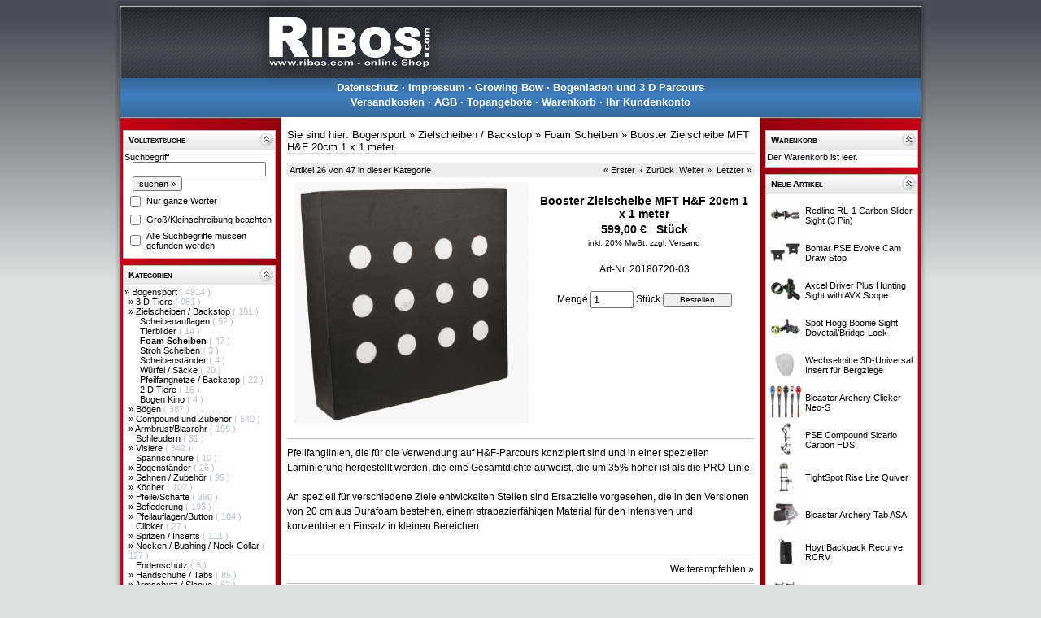

--- FILE ---
content_type: text/html; charset=UTF-8
request_url: https://www.ribos.com/aid-9065-Booster-Zielscheibe-MFT-H-F-20cm-1-x-1-meter.html
body_size: 6951
content:
<?xml version="1.0" encoding="utf-8"?>
<!DOCTYPE html PUBLIC "-//W3C//DTD XHTML 1.0 Strict//EN" "http://www.w3.org/TR/xhtml1/DTD/xhtml1-strict.dtd">
<html xmlns="http://www.w3.org/1999/xhtml" xml:lang="en" lang="en">
<head>
<title>Booster Zielscheibe MFT H&amp;F 20cm 1 x 1 meter</title>
<!--[if IE]><meta http-equiv="X-UA-Compatible" content="IE=8" />
<![endif]-->
<meta http-equiv="Content-Type" content="text/html; charset=UTF-8" />
<meta http-equiv="Content-Style-Type" content="text/css" />
<!--[if IE]><meta http-equiv="imagetoolbar" content="no" />
<![endif]--><meta name="Generator" content="xaranshop V5.0.21.0 (12.02.2020 - 08:46:31)" />

<base href="https://www.ribos.com/" />

<meta name="description" content="Onlineshop rund um den Bogensport" />
<meta name="keywords"    content="Bogensport" />
<meta name="author"              content="" />
<meta name="abstract"            content="" />
<meta name="copyright"           content="(c) http://  " />
<meta name="revisit-after"       content="10 days" />
<meta name="robots"              content="index, follow" />
<meta name="Content-Language"    content="German, Deutsch" />
<meta name="expires"             content="0" />

<link rel="stylesheet" href="css.php?layout=0" type="text/css" media="screen" />
<script type="text/javascript" src="javascript_jquery.min.php"></script>
<script type="text/javascript" src="javascript_jquery.colorbox.min.php"></script>
<script type="text/javascript" src="javascript_jquery.tabs.php"></script>
<script type="text/javascript" src="javascript_jquery.megadropdown.php"></script>
<script type="text/javascript" src="javascript_jquery.autocomplete.min.php"></script>
<script type="text/javascript" src="javascript_jquery.hoverintent.min.php"></script>
<script type="text/javascript" src="javascript_jquery.panelslider.php"></script>
<script type="text/javascript" src="javascript_colorbox.php"></script>
<script type="text/javascript" src="javascript_sektionen.php"></script>
<script type="text/javascript" src="javascript_webseiten.php"></script>
                        
        
        

        

        

</head>
<body class="hintergrund">
<div id="gesamt">

<div id="oben">        
</div>

<div id="hauptnavigation" class="hauptnavigation"><span style="font-weight:bold;; position:relative;"><a href="datenschutz.php">Datenschutz</a></span>
 &middot; <span style="font-weight:bold;; position:relative;"><a href="impressum.php">Impressum</a></span>
 &middot; <span style="font-weight:bold;; position:relative;"><a href="kundeninformationen.php?info=6">Growing Bow</a></span>
 &middot; <span style="font-weight:bold;; position:relative;"><a href="kundeninformationen.php?info=7">Bogenladen und 3 D Parcours</a></span>
<br /><span style="font-weight:bold;; position:relative;"><a href="versandkosten.php">Versandkosten</a></span>
 &middot; <span style="font-weight:bold;; position:relative;"><a href="agb.php">AGB</a></span>
 &middot; <span style="font-weight:bold;; position:relative;"><a href="topangebote.php">Topangebote</a></span>
 &middot; <span style="font-weight:bold;; position:relative;"><a href="warenkorb.php">Warenkorb</a></span>
 &middot; <span style="font-weight:bold;; position:relative;"><a href="benutzer.php">Ihr Kundenkonto</a></span>
</div><table cellpadding="0" cellspacing="0" border="0" style="padding:0; margin:0; width:100%; table-layout:fixed;">
<colgroup>
<col id="spalte1" style="width:210px;" />
<col id="spalte2" />
<col id="spalte3" style="width:210px;" />
</colgroup>
<tr>


<td id="links"><div class="sektion_oben" id="sektionen_oben_1" style=";"><span class="navigation" style="font-weight:bold;
padding-left:5px;
color:#000000;
font-variant:small-caps;">Volltextsuche</span>  <div style="float:right;">
                           <a href="#"                                        
                              onclick     = "sektionen_einausblenden(1); return false;"
                              onmouseover = "sektionen_mausover(1);"
                              onmouseout  = "sektionen_mausout(1);">
                              <img id="sektionen_klick_1" src="grafiken/sektion_einausblenden_02_03.png" alt="" />
                           </a>
                         </div>
  </div>
<div class="sektion_mitte" id="sektionen_mitte_1" style="; display:block; margin-top:0px;    border-top:0px; margin-bottom:0px; border-bottom:0px; border-top-style:none;    border-top-width:0px; border-bottom-style:none; border-bottom-width:0px;"><form action="volltextsuche.php" method="post" style="padding:0; margin:0; border:0;">
<div class="navigation">Suchbegriff</div>
<div class="navigation"><input class="navigation" type="text" name="sb" id="ajaxautocomplete_bef4a8c577c8b6de8d5c794efe92f770e2c93197" value="" style="margin-left:10px; width:85%;" /></div>
<div class="navigation"><input class="navigation" type="submit" name="weiter" value="suchen &#xBB;" style="margin-left:10px;" /></div>
<table  style="margin:0; padding:0; width:100%;">
<tr><td class="navigation"><input type="checkbox" name="so1" value="ja" /></td>
    <td class="navigation">Nur ganze Wörter</td></tr>
<tr><td class="navigation"><input type="checkbox" name="so2" value="ja" /></td>
    <td class="navigation">Groß/Kleinschreibung beachten</td></tr>
<tr><td class="navigation"><input type="checkbox" name="so3" value="ja" /></td>
    <td class="navigation">Alle Suchbegriffe müssen gefunden werden</td></tr>
</table>
</form>
<script type="text/javascript">
/* <![CDATA[ */
$(document).ready(function(){
 
 $("#ajaxautocomplete_bef4a8c577c8b6de8d5c794efe92f770e2c93197").autocomplete({
    serviceUrl: 'ajax_autocomplete.php',
    minChars:2,
    width: 300,
    delimiter: /(,|;)\s*/,
    deferRequestBy: 0,
    params: { wo: 'awigfr' },
    noCache: false
  });
});
/* ]]> */
</script></div>
<div class="sektion_unten" id="sektionen_unten_1" style=";"> </div>
<div class="sektion_oben" id="sektionen_oben_2" style=";"><span class="navigation" style="font-weight:bold;
padding-left:5px;
color:#000000;
font-variant:small-caps;">Kategorien</span>  <div style="float:right;">
                           <a href="#"                                        
                              onclick     = "sektionen_einausblenden(2); return false;"
                              onmouseover = "sektionen_mausover(2);"
                              onmouseout  = "sektionen_mausout(2);">
                              <img id="sektionen_klick_2" src="grafiken/sektion_einausblenden_02_03.png" alt="" />
                           </a>
                         </div>
  </div>
<div class="sektion_mitte" id="sektionen_mitte_2" style="; display:block; margin-top:0px;    border-top:0px; margin-bottom:0px; border-bottom:0px; border-top-style:none;    border-top-width:0px; border-bottom-style:none; border-bottom-width:0px;"><div class="navigation"><div class="kategorien_hauptkategorie" style="padding-left:0px; ">
<span style="visibility:visible;"> &#187; </span>
<a href="kids-47-Bogensport.html">
Bogensport
</a>
<span style="color:#bbc1c9;"> (
4914
)</span>
</div>
<div class="kategorien_unterkategorie" style="padding-left:5px; ">
<span style="visibility:visible;"> &#187; </span>
<a href="kids-47_48-3-D-Tiere.html">
3 D Tiere
</a>
<span style="color:#bbc1c9;"> (
981
)</span>
</div>
<div class="kategorien_unterkategorie" style="padding-left:5px; ">
<span style="visibility:visible;"> &#187; </span>
<a href="kids-47_86-Zielscheiben-Backstop.html">
Zielscheiben / Backstop
</a>
<span style="color:#bbc1c9;"> (
181
)</span>
</div>
<div class="kategorien_unterkategorie" style="padding-left:10px; ">
<span style="visibility:hidden;"> &#187; </span>
<a href="kids-47_86_87-Scheibenauflagen.html">
Scheibenauflagen
</a>
<span style="color:#bbc1c9;"> (
52
)</span>
</div>
<div class="kategorien_unterkategorie" style="padding-left:10px; ">
<span style="visibility:hidden;"> &#187; </span>
<a href="kids-47_86_88-Tierbilder.html">
Tierbilder
</a>
<span style="color:#bbc1c9;"> (
14
)</span>
</div>
<div class="kategorien_unterkategorie" style="padding-left:10px; ">
<span style="visibility:hidden;"> &#187; </span>
<a href="kids-47_86_90-Foam-Scheiben.html">
<span style="font-weight:bold;">Foam Scheiben</span>
</a>
<span style="color:#bbc1c9;"> (
47
)</span>
</div>
<div class="kategorien_unterkategorie" style="padding-left:10px; ">
<span style="visibility:hidden;"> &#187; </span>
<a href="kids-47_86_89-Stroh-Scheiben.html">
Stroh Scheiben
</a>
<span style="color:#bbc1c9;"> (
3
)</span>
</div>
<div class="kategorien_unterkategorie" style="padding-left:10px; ">
<span style="visibility:hidden;"> &#187; </span>
<a href="kids-47_86_235-Scheibenstaender.html">
Scheibenständer
</a>
<span style="color:#bbc1c9;"> (
4
)</span>
</div>
<div class="kategorien_unterkategorie" style="padding-left:10px; ">
<span style="visibility:hidden;"> &#187; </span>
<a href="kids-47_86_370-Wuerfel-Saecke.html">
Würfel / Säcke
</a>
<span style="color:#bbc1c9;"> (
20
)</span>
</div>
<div class="kategorien_unterkategorie" style="padding-left:10px; ">
<span style="visibility:hidden;"> &#187; </span>
<a href="kids-47_86_378-Pfeilfangnetze-Backstop.html">
Pfeilfangnetze / Backstop
</a>
<span style="color:#bbc1c9;"> (
22
)</span>
</div>
<div class="kategorien_unterkategorie" style="padding-left:10px; ">
<span style="visibility:hidden;"> &#187; </span>
<a href="kids-47_86_899-2-D-Tiere.html">
2 D Tiere
</a>
<span style="color:#bbc1c9;"> (
15
)</span>
</div>
<div class="kategorien_unterkategorie" style="padding-left:10px; ">
<span style="visibility:hidden;"> &#187; </span>
<a href="kids-47_86_903-Bogen-Kino.html">
Bogen Kino
</a>
<span style="color:#bbc1c9;"> (
4
)</span>
</div>
<div class="kategorien_unterkategorie" style="padding-left:5px; ">
<span style="visibility:visible;"> &#187; </span>
<a href="kids-47_396-Boegen.html">
Bögen
</a>
<span style="color:#bbc1c9;"> (
387
)</span>
</div>
<div class="kategorien_unterkategorie" style="padding-left:5px; ">
<span style="visibility:visible;"> &#187; </span>
<a href="kids-47_295-Compound-und-Zubehoer.html">
Compound und Zubehör
</a>
<span style="color:#bbc1c9;"> (
540
)</span>
</div>
<div class="kategorien_unterkategorie" style="padding-left:5px; ">
<span style="visibility:visible;"> &#187; </span>
<a href="kids-47_91-Armbrust-Blasrohr.html">
Armbrust/Blasrohr
</a>
<span style="color:#bbc1c9;"> (
199
)</span>
</div>
<div class="kategorien_unterkategorie" style="padding-left:5px; ">
<span style="visibility:hidden;"> &#187; </span>
<a href="kids-47_216-Schleudern.html">
Schleudern
</a>
<span style="color:#bbc1c9;"> (
31
)</span>
</div>
<div class="kategorien_unterkategorie" style="padding-left:5px; ">
<span style="visibility:visible;"> &#187; </span>
<a href="kids-47_511-Visiere.html">
Visiere
</a>
<span style="color:#bbc1c9;"> (
342
)</span>
</div>
<div class="kategorien_unterkategorie" style="padding-left:5px; ">
<span style="visibility:hidden;"> &#187; </span>
<a href="kids-47_57-Spannschnuere.html">
Spannschnüre
</a>
<span style="color:#bbc1c9;"> (
10
)</span>
</div>
<div class="kategorien_unterkategorie" style="padding-left:5px; ">
<span style="visibility:visible;"> &#187; </span>
<a href="kids-47_437-Bogenstaender.html">
Bogenständer
</a>
<span style="color:#bbc1c9;"> (
26
)</span>
</div>
<div class="kategorien_unterkategorie" style="padding-left:5px; ">
<span style="visibility:visible;"> &#187; </span>
<a href="kids-47_58-Sehnen-Zubehoer.html">
Sehnen / Zubehör
</a>
<span style="color:#bbc1c9;"> (
95
)</span>
</div>
<div class="kategorien_unterkategorie" style="padding-left:5px; ">
<span style="visibility:visible;"> &#187; </span>
<a href="kids-47_59-Koecher.html">
Köcher
</a>
<span style="color:#bbc1c9;"> (
102
)</span>
</div>
<div class="kategorien_unterkategorie" style="padding-left:5px; ">
<span style="visibility:visible;"> &#187; </span>
<a href="kids-47_62-Pfeile-Schaefte.html">
Pfeile/Schäfte
</a>
<span style="color:#bbc1c9;"> (
390
)</span>
</div>
<div class="kategorien_unterkategorie" style="padding-left:5px; ">
<span style="visibility:visible;"> &#187; </span>
<a href="kids-47_68-Befiederung.html">
Befiederung
</a>
<span style="color:#bbc1c9;"> (
193
)</span>
</div>
<div class="kategorien_unterkategorie" style="padding-left:5px; ">
<span style="visibility:visible;"> &#187; </span>
<a href="kids-47_73-Pfeilauflagen-Button.html">
Pfeilauflagen/Button
</a>
<span style="color:#bbc1c9;"> (
104
)</span>
</div>
<div class="kategorien_unterkategorie" style="padding-left:5px; ">
<span style="visibility:hidden;"> &#187; </span>
<a href="kids-47_498-Clicker.html">
Clicker
</a>
<span style="color:#bbc1c9;"> (
27
)</span>
</div>
<div class="kategorien_unterkategorie" style="padding-left:5px; ">
<span style="visibility:visible;"> &#187; </span>
<a href="kids-47_74-Spitzen-Inserts.html">
Spitzen / Inserts
</a>
<span style="color:#bbc1c9;"> (
111
)</span>
</div>
<div class="kategorien_unterkategorie" style="padding-left:5px; ">
<span style="visibility:visible;"> &#187; </span>
<a href="kids-47_80-Nocken-Bushing-Nock-Collar.html">
Nocken / Bushing / Nock Collar
</a>
<span style="color:#bbc1c9;"> (
127
)</span>
</div>
<div class="kategorien_unterkategorie" style="padding-left:5px; ">
<span style="visibility:hidden;"> &#187; </span>
<a href="kids-47_79-Endenschutz.html">
Endenschutz
</a>
<span style="color:#bbc1c9;"> (
3
)</span>
</div>
<div class="kategorien_unterkategorie" style="padding-left:5px; ">
<span style="visibility:visible;"> &#187; </span>
<a href="kids-47_81-Handschuhe-Tabs.html">
Handschuhe / Tabs
</a>
<span style="color:#bbc1c9;"> (
85
)</span>
</div>
<div class="kategorien_unterkategorie" style="padding-left:5px; ">
<span style="visibility:visible;"> &#187; </span>
<a href="kids-47_82-Armschutz-Sleeve.html">
Armschutz / Sleeve
</a>
<span style="color:#bbc1c9;"> (
62
)</span>
</div>
<div class="kategorien_unterkategorie" style="padding-left:5px; ">
<span style="visibility:hidden;"> &#187; </span>
<a href="kids-47_562-Brustschutz.html">
Brustschutz
</a>
<span style="color:#bbc1c9;"> (
1
)</span>
</div>
<div class="kategorien_unterkategorie" style="padding-left:5px; ">
<span style="visibility:visible;"> &#187; </span>
<a href="kids-47_228-Bogen-und-Fingerschlingen.html">
Bogen und Fingerschlingen
</a>
<span style="color:#bbc1c9;"> (
18
)</span>
</div>
<div class="kategorien_unterkategorie" style="padding-left:5px; ">
<span style="visibility:visible;"> &#187; </span>
<a href="kids-47_371-Stabilisatoren-Daempfer.html">
Stabilisatoren / Dämpfer
</a>
<span style="color:#bbc1c9;"> (
199
)</span>
</div>
<div class="kategorien_unterkategorie" style="padding-left:5px; ">
<span style="visibility:visible;"> &#187; </span>
<a href="kids-47_83-Bogentaschen-Huellen.html">
Bogentaschen/Hüllen
</a>
<span style="color:#bbc1c9;"> (
77
)</span>
</div>
<div class="kategorien_unterkategorie" style="padding-left:5px; ">
<span style="visibility:visible;"> &#187; </span>
<a href="kids-47_84-Werkzeuge-Kleber-Schrauben.html">
Werkzeuge/Kleber/Schrauben
</a>
<span style="color:#bbc1c9;"> (
287
)</span>
</div>
<div class="kategorien_unterkategorie" style="padding-left:5px; ">
<span style="visibility:visible;"> &#187; </span>
<a href="kids-47_85-Messer-Machete-AXT-ATLATL.html">
Messer / Machete / AXT / ATLATL
</a>
<span style="color:#bbc1c9;"> (
37
)</span>
</div>
<div class="kategorien_unterkategorie" style="padding-left:5px; ">
<span style="visibility:visible;"> &#187; </span>
<a href="kids-47_196-Optik-Entfernungsmesser.html">
Optik - Entfernungsmesser
</a>
<span style="color:#bbc1c9;"> (
20
)</span>
</div>
<div class="kategorien_unterkategorie" style="padding-left:5px; ">
<span style="visibility:visible;"> &#187; </span>
<a href="kids-47_197-Bogenjagd.html">
Bogenjagd
</a>
<span style="color:#bbc1c9;"> (
121
)</span>
</div>
<div class="kategorien_unterkategorie" style="padding-left:5px; ">
<span style="visibility:visible;"> &#187; </span>
<a href="kids-47_226-Bekleidung-Brillen.html">
Bekleidung / Brillen
</a>
<span style="color:#bbc1c9;"> (
73
)</span>
</div>
<div class="kategorien_unterkategorie" style="padding-left:5px; ">
<span style="visibility:visible;"> &#187; </span>
<a href="kids-47_227-Buecher-Filme.html">
Bücher/Filme
</a>
<span style="color:#bbc1c9;"> (
8
)</span>
</div>
<div class="kategorien_unterkategorie" style="padding-left:5px; ">
<span style="visibility:hidden;"> &#187; </span>
<a href="kids-47_764-Training.html">
Training
</a>
<span style="color:#bbc1c9;"> (
21
)</span>
</div>
<div class="kategorien_unterkategorie" style="padding-left:5px; ">
<span style="visibility:visible;"> &#187; </span>
<a href="kids-47_236-Kinderseite.html">
Kinderseite
</a>
<span style="color:#bbc1c9;"> (
24
)</span>
</div>
<div class="kategorien_unterkategorie" style="padding-left:5px; ">
<span style="visibility:hidden;"> &#187; </span>
<a href="kids-47_260-Trinkflaschen-Taschen.html">
Trinkflaschen/Taschen
</a>
<span style="color:#bbc1c9;"> (
5
)</span>
</div>
<div class="kategorien_unterkategorie" style="padding-left:5px; ">
<span style="visibility:hidden;"> &#187; </span>
<a href="kids-47_620-Merchandise.html">
Merchandise
</a>
<span style="color:#bbc1c9;"> (
19
)</span>
</div>
<div class="kategorien_unterkategorie" style="padding-left:5px; ">
<span style="visibility:hidden;"> &#187; </span>
<a href="kids-47_636-LARP.html">
LARP
</a>
<span style="color:#bbc1c9;"> (
8
)</span>
</div>
<div class="kategorien_hauptkategorie" style="padding-left:0px; ">
<span style="visibility:visible;"> &#187; </span>
<a href="kids-92-Miltec-Outdoor.html">
Miltec - Outdoor
</a>
<span style="color:#bbc1c9;"> (
248
)</span>
</div>
<div class="kategorien_hauptkategorie" style="padding-left:0px; ">
<span style="visibility:hidden;"> &#187; </span>
<a href="kids-175-Restposten.html">
Restposten
</a>
<span style="color:#bbc1c9;"> (
14
)</span>
</div>
<div class="kategorien_hauptkategorie" style="padding-left:0px; ">
<span style="visibility:hidden;"> &#187; </span>
<a href="kids-168-Gutschein.html">
Gutschein
</a>
<span style="color:#bbc1c9;"> (
1
)</span>
</div></div></div>
<div class="sektion_unten" id="sektionen_unten_2" style=";"> </div>
</td>

<td id="mitte"><script type="text/javascript">
/* <![CDATA[ */
  function abbildung_wechsel(aid,url,mitzoom)
                   {
                     $('#abbildung'+aid).attr({src: url});                    
                     if(mitzoom == true)
                     {
                       $('#href'+aid).attr({href: url});
                     }  
                   }
  function abbildung_zoom(url,fenstername)
                   {
                     if(!window.focus) { return true; }
                     var href;
                     if (typeof(url) == 'string') { href = url; } else { href = url.href; }
                     window.open(href, fenstername, 'resizable=yes, scrollbars=yes');
                     return false;
                   }
/* ]]> */
</script>
<script type="text/javascript">
/* <![CDATA[ */
$(document).ready(function() {
    aktualisierevariantenpreis();
});

$(document).ready(function() {
  $('[class^=varianten]').click(function() {
    aktualisierevariantenpreis();
  }); 
});

$(document).ready(function() {
  $('[class^=varianten]').change(function() {
    aktualisierevariantenpreis();
  }); 
});

$(document).ready(function() {
  $('[class^=varianten]').keyup(function() {
    aktualisierevariantenpreis();
  }); 
});

// Diese Funktion sucht alle aktiven Varianten und übergibt diese an die
// Ajax Funktion zur Aktualisierung der Artikelpreisdarstellung.
function aktualisierevariantenpreis()
    {
        // Alle Elemente auswählen, die eine Variante sein können (per jQuery)
        var elements = $('[class^=varianten]');
        var length = elements.length;
        var i = 0;
        var gefunden = 0;
        var VariantenIDs = new Array();
        // Alle gefundenen Elemente durchlaufen
        if(length > 0) {
        for (i=0;i<=length-1;i++)
          {
              // Radiobutton gefunden -> Varianten ID ermitteln und im VariantenIDs Array speichern
              if(elements[i].type == 'radio')
                {
                  if(elements[i].checked)
                    {
                      VariantenIDs.push(elements[i].value);
                      gefunden+=1;
                    }
                }
              // Auswahlliste gefunden -> Varianten ID ermitteln und im VariantenIDs Array speichern
              if(elements[i].type == 'select-one')
                {
                      VariantenIDs.push(elements[i].value);
                      gefunden+=1;
                }
          }
        if(gefunden > 0) {
        // Preis aktualisieren per Ajax Request
        $.ajax({
          type:       "POST",
          url:        "ajax_artikelpreisupdate.php",
          data:       ({aktion : "artikel_preisupdate", VariantenIDsArray : VariantenIDs }),
          success: function(html){
            if(html != '') {
            $("#artikelpreis").html(html);
        }
          } });
        }
      }
    }
/* ]]> */

// Diese Funktion sucht alle aktiven Varianten und übergibt diese an die
// - Frage zum Artikel - Funktion.
function holevariantenauswahl()
    {
        // Alle Elemente auswählen, die eine Variante sein können (per jQuery)
        var VariantenText = 'Variante: \n';
        var VariantenRadioText  = '';
        $("input:radio:checked").each(function() { VariantenRadioText += $(this).next().text() + ", "  });
        var VariantenSelectText = $("select option:selected").map(function(i,n){ return n.text; }).get().join(", ");
        var tgefunden = false;
        var tmptext = document.getElementById("kontakt_nachricht").value;
    if(VariantenRadioText.length >0 || VariantenSelectText.length >0) {
        document.getElementById("kontakt_nachricht").value = tmptext + " " + VariantenText + VariantenRadioText + VariantenSelectText;
    }
    else
    {
        document.getElementById("kontakt_nachricht").value = tmptext;
    }
    }
/* ]]> */
</script>
<div class="navigation" style="margin:5px 0px 11px 0px;
font-size:13px;
border-bottom:1px #dddddd solid;">Sie sind hier: <a href="kid-47-Bogensport.html">Bogensport</a> &#xBB; <a href="kid-86-Zielscheiben-Backstop.html">Zielscheiben / Backstop</a> &#xBB; <a href="kid-90-Foam-Scheiben.html">Foam Scheiben</a> &#xBB; <a href="aid-9065-Booster-Zielscheibe-MFT-H-F-20cm-1-x-1-meter.html">Booster Zielscheibe MFT H&F 20cm 1 x 1 meter</a></div>






<div class="navigation" style="font-size:11px;
color:#000000;
background-color:#eeeeee;
padding:3px 3px 3px 3px;; text-align:center;"><span style="float:left;">Artikel 26 von 47 in dieser Kategorie</span><span style="float:right;"><a href="aid-12930-Ethafoam-Target-Strips-400-90-20-5.html">&#xAB; Erster</a>&nbsp;&nbsp;<a href="aid-8985-BOOSTER-MFT-H-F-Wettkampfscheibe-100-x-100-x-22-cm.html">&#8249; Zurück</a>&nbsp;&nbsp;<a href="aid-3939-BOOSTER-TARGET-MFT-INSERT-FOAM.html">Weiter &#xBB;</a>&nbsp;&nbsp;<a href="aid-3194-Leitold-Auswechselbarer-Mittelteil-fuer-FITA-Scheibe.html">Letzter &#xBB;</a></span>&nbsp;</div>

<form action="aktionen.php" method="post" style="padding:0; margin:0; border:0;">
<table  style="margin:0; padding:0; width:100%;"><tr>
<td style="vertical-align:top;">
<div>
<a id="href9065"  href="abbildungen/20180720-03.jpg" rel="bildzoom">
<img id="abbildung9065" style="width:300px; padding:3px 0px 0px 0px;" src="abbildungen/20180720-03.jpg" alt="neuer Artikel erstellt am 01.08.2018-10:32" />
</a>
</div>
</td>
<td style="vertical-align:top;">
<div id="Artikeldetails">
<div>&nbsp;</div>
<div class="gross" style="text-align:center;">Booster Zielscheibe MFT H&F 20cm 1 x 1 meter</div>
<div class="normal" style="text-align:center;"></div>
<div class="gross" id="artikelpreis" style="text-align:center; overflow:hidden; margin:3px;">599,00 € &nbsp; Stück</div>

<div class="klein" style="text-align:center;">inkl. 20% MwSt, <a href="versandkosten.php">zzgl. Versand</a></div>
<div>&nbsp;</div>
<div id="artikel_artnr9065" class="normal" style="text-align:center;">Art-Nr. 20180720-03</div>
<div class="normal">&nbsp;</div>
<div class="normal" style="text-align:center; vertical-align:middle;">
Menge <input type="text" name="menge" value="1" style="vertical-align:middle; width:45px;" />
 Stück
 <input class="klein" type="submit" name="bestellen9065" value="Bestellen" style="vertical-align:middle; min-width:85px;" />
</div>
</div>
</td></tr></table>
<div style="margin:0; padding:0; display:inline;">
<input type="hidden" name="aktion" value="artikel_hinzufuegen" />
<input type="hidden" name="aid"    value="9065" />
<input type="hidden" name="url"    value="aid-9065-Booster-Zielscheibe-MFT-H-F-20cm-1-x-1-meter.html" />
</div>
</form>
<hr/>
<div class="normal">
Pfeilfanglinien, die für die Verwendung auf H&F-Parcours konzipiert sind und in einer speziellen Laminierung hergestellt werden, die eine Gesamtdichte aufweist, die um 35% höher ist als die PRO-Linie.<br />
<br />
An speziell für verschiedene Ziele entwickelten Stellen sind Ersatzteile vorgesehen, die in den Versionen von 20 cm aus Durafoam bestehen, einem strapazierfähigen Material für den intensiven und konzentrierten Einsatz in kleinen Bereichen. <br />

</div>
<div>&nbsp;</div>
<hr/>
<div class="normal" style="text-align:right;"><a href="weiterempfehlung.php?aid=9065">Weiterempfehlen &#xBB;</a></div>
<hr/>
<div class="normal">Kunden, die diesen Artikel gekauft haben, kauften auch:</div>
<div style="text-align:center;
float:left;
padding:3px;
margin:3px;
width:120px;
overflow:hidden;
background-color:#eeeeee;
border:1px solid #bbbbbb;
height:150px;
/* background-image:url(grafiken/xaranshop_einfacherrahmen_unten15.png); */">
<div class="gross"><a href="aid-8609-FOAM-TARGET-STRIPS-LAYERED-KIT-130CM-X-30CM-X-50CM.html">FOAM TARG&hellip;</a></div>
<div class="normal">&nbsp;</div>
<a href="aid-8609-FOAM-TARGET-STRIPS-LAYERED-KIT-130CM-X-30CM-X-50CM.html"><img src="abbildungen/20210831-50.jpg" style="padding:3px;
width:100px;" alt="neuer Artikel erstellt am 08.01.2018-09:29" /></a>
<div class="klein"><a href="aid-8609-FOAM-TARGET-STRIPS-LAYERED-KIT-130CM-X-30CM-X-50CM.html">Weiter &#xBB;</a></div>
</div>
<div style="text-align:center;
float:left;
padding:3px;
margin:3px;
width:120px;
overflow:hidden;
background-color:#eeeeee;
border:1px solid #bbbbbb;
height:150px;
/* background-image:url(grafiken/xaranshop_einfacherrahmen_unten15.png); */">
<div class="gross"><a href="aid-2396-Eleven-Blackcock-Gruppe-3.html">Eleven Bl&hellip;</a></div>
<div class="normal">Gruppe 3</div>
<a href="aid-2396-Eleven-Blackcock-Gruppe-3.html"><img src="abbildungen/20150901-01.jpg" style="padding:3px;
width:100px;" alt="Franzbogen liegender Hase" /></a>
<div class="klein"><a href="aid-2396-Eleven-Blackcock-Gruppe-3.html">Weiter &#xBB;</a></div>
</div>
<div style="text-align:center;
float:left;
padding:3px;
margin:3px;
width:120px;
overflow:hidden;
background-color:#eeeeee;
border:1px solid #bbbbbb;
height:150px;
/* background-image:url(grafiken/xaranshop_einfacherrahmen_unten15.png); */">
<div class="gross"><a href="aid-2422-Eleven-Turkey-Gruppe-4.html">Eleven Tu&hellip;</a></div>
<div class="normal">Gruppe 4</div>
<a href="aid-2422-Eleven-Turkey-Gruppe-4.html"><img src="abbildungen/0112-41.jpg" style="padding:3px;
width:100px;" alt="Franzbogen liegender Hase" /></a>
<div class="klein"><a href="aid-2422-Eleven-Turkey-Gruppe-4.html">Weiter &#xBB;</a></div>
</div>
<div style="text-align:center;
float:left;
padding:3px;
margin:3px;
width:120px;
overflow:hidden;
background-color:#eeeeee;
border:1px solid #bbbbbb;
height:150px;
/* background-image:url(grafiken/xaranshop_einfacherrahmen_unten15.png); */">
<div class="gross"><a href="aid-6013-Eleven-springendes-Reh-Gruppe-2.html">Eleven sp&hellip;</a></div>
<div class="normal">Gruppe 2</div>
<a href="aid-6013-Eleven-springendes-Reh-Gruppe-2.html"><img src="abbildungen/20141217-02.jpg" style="padding:3px;
width:100px;" alt="neuer Artikel erstellt am 16.12.2014-18:32" /></a>
<div class="klein"><a href="aid-6013-Eleven-springendes-Reh-Gruppe-2.html">Weiter &#xBB;</a></div>
</div>
<div style="text-align:center;
float:left;
padding:3px;
margin:3px;
width:120px;
overflow:hidden;
background-color:#eeeeee;
border:1px solid #bbbbbb;
height:150px;
/* background-image:url(grafiken/xaranshop_einfacherrahmen_unten15.png); */">
<div class="gross"><a href="aid-6201-Eleven-Target-3D-Hase-Gruppe-4.html">Eleven Ta&hellip;</a></div>
<div class="normal">Gruppe 4</div>
<a href="aid-6201-Eleven-Target-3D-Hase-Gruppe-4.html"><img src="abbildungen/20150422-06.jpg" style="padding:3px;
width:100px;" alt="neuer Artikel erstellt am 22.04.2015-03:45" /></a>
<div class="klein"><a href="aid-6201-Eleven-Target-3D-Hase-Gruppe-4.html">Weiter &#xBB;</a></div>
</div>
<br style="clear:both;" />
<br style="clear:both;" />
<div class="navigation" style="font-size:11px;
color:#000000;
background-color:#eeeeee;
padding:3px 3px 3px 3px;; text-align:center;"><span style="float:left;">Artikel 26 von 47 in dieser Kategorie</span><span style="float:right;"><a href="aid-12930-Ethafoam-Target-Strips-400-90-20-5.html">&#xAB; Erster</a>&nbsp;&nbsp;<a href="aid-8985-BOOSTER-MFT-H-F-Wettkampfscheibe-100-x-100-x-22-cm.html">&#8249; Zurück</a>&nbsp;&nbsp;<a href="aid-3939-BOOSTER-TARGET-MFT-INSERT-FOAM.html">Weiter &#xBB;</a>&nbsp;&nbsp;<a href="aid-3194-Leitold-Auswechselbarer-Mittelteil-fuer-FITA-Scheibe.html">Letzter &#xBB;</a></span>&nbsp;</div>

<hr/>



</td>



<td id="rechts"><div class="sektion_oben" id="sektionen_oben_3" style=";"><span class="navigation" style="font-weight:bold;
padding-left:5px;
color:#000000;
font-variant:small-caps;">Warenkorb</span>  <div style="float:right;">
                           <a href="#"                                        
                              onclick     = "sektionen_einausblenden(3); return false;"
                              onmouseover = "sektionen_mausover(3);"
                              onmouseout  = "sektionen_mausout(3);">
                              <img id="sektionen_klick_3" src="grafiken/sektion_einausblenden_02_03.png" alt="" />
                           </a>
                         </div>
  </div>
<div class="sektion_mitte" id="sektionen_mitte_3" style="; display:block; margin-top:0px;    border-top:0px; margin-bottom:0px; border-bottom:0px; border-top-style:none;    border-top-width:0px; border-bottom-style:none; border-bottom-width:0px;"><div class="navigation">
Der Warenkorb ist leer.
</div></div>
<div class="sektion_unten" id="sektionen_unten_3" style=";"> </div>
<div class="sektion_oben" id="sektionen_oben_7" style=";"><span class="navigation" style="font-weight:bold;
padding-left:5px;
color:#000000;
font-variant:small-caps;">Neue Artikel</span>  <div style="float:right;">
                           <a href="#"                                        
                              onclick     = "sektionen_einausblenden(7); return false;"
                              onmouseover = "sektionen_mausover(7);"
                              onmouseout  = "sektionen_mausout(7);">
                              <img id="sektionen_klick_7" src="grafiken/sektion_einausblenden_02_03.png" alt="" />
                           </a>
                         </div>
  </div>
<div class="sektion_mitte" id="sektionen_mitte_7" style="; display:block; margin-top:0px;    border-top:0px; margin-bottom:0px; border-bottom:0px; border-top-style:none;    border-top-width:0px; border-bottom-style:none; border-bottom-width:0px;"><table  style="margin:0; padding:0; width:100%;">
<tr class="navigation">
<td><a href="aid-13006-Redline-RL-1-Carbon-Slider-Sight-3-Pin-RH-Right-Hand.html"><img src="abbildungen/20260108-20.jpg" style=" width:40px;" alt="neuer Artikel erstellt am 08.04.2022-08:54" /></a></td>
<td class="navigation"><a href="aid-13006-Redline-RL-1-Carbon-Slider-Sight-3-Pin-RH-Right-Hand.html">Redline RL-1 Carbon Slider Sight (3 Pin)</a></td>
</tr>
<tr class="navigation">
<td><a href="aid-13005-Bomar-PSE-Evolve-Cam-Draw-Stop.html"><img src="abbildungen/20260108-19.jpg" style=" width:40px;" alt="neuer Artikel erstellt am 20.01.2026-05:44" /></a></td>
<td class="navigation"><a href="aid-13005-Bomar-PSE-Evolve-Cam-Draw-Stop.html">Bomar PSE Evolve Cam Draw Stop</a></td>
</tr>
<tr class="navigation">
<td><a href="aid-13004-Axcel-Driver-Plus-Hunting-Sight-with-AVX-Scope-Bridge-Lock.html"><img src="abbildungen/20260108-06.jpg" style=" width:40px;" alt="neuer Artikel erstellt am 27.03.2025-12:20" /></a></td>
<td class="navigation"><a href="aid-13004-Axcel-Driver-Plus-Hunting-Sight-with-AVX-Scope-Bridge-Lock.html">Axcel Driver Plus Hunting Sight with AVX Scope</a></td>
</tr>
<tr class="navigation">
<td><a href="aid-13002-Spot-Hogg-Boonie-Sight-Dovetail-Bridge-Lock.html"><img src="abbildungen/20260108-01.jpg" style=" width:40px;" alt="neuer Artikel erstellt am 20.01.2026-03:00" /></a></td>
<td class="navigation"><a href="aid-13002-Spot-Hogg-Boonie-Sight-Dovetail-Bridge-Lock.html">Spot Hogg Boonie Sight Dovetail/Bridge-Lock</a></td>
</tr>
<tr class="navigation">
<td><a href="aid-12968-Wechselmitte-3D-Universal-Insert-fuer-Bergziege.html"><img src="abbildungen/20260107-14.jpg" style=" width:40px;" alt="neuer Artikel erstellt am 19.01.2026-06:30" /></a></td>
<td class="navigation"><a href="aid-12968-Wechselmitte-3D-Universal-Insert-fuer-Bergziege.html">Wechselmitte 3D-Universal Insert für Bergziege</a></td>
</tr>
<tr class="navigation">
<td><a href="aid-12964-Bicaster-Archery-Clicker-Neo-S.html"><img src="abbildungen/20260106-16.jpg" style=" width:40px;" alt="neuer Artikel erstellt am 14.01.2026-04:55" /></a></td>
<td class="navigation"><a href="aid-12964-Bicaster-Archery-Clicker-Neo-S.html">Bicaster Archery Clicker Neo-S</a></td>
</tr>
<tr class="navigation">
<td><a href="aid-12962-PSE-Compound-Sicario-Carbon-FDS.html"><img src="abbildungen/20260106-15.jpg" style=" width:40px;" alt="neuer Artikel erstellt am 14.01.2026-03:48" /></a></td>
<td class="navigation"><a href="aid-12962-PSE-Compound-Sicario-Carbon-FDS.html">PSE Compound Sicario Carbon FDS</a></td>
</tr>
<tr class="navigation">
<td><a href="aid-12960-TightSpot-Rise-Lite-Quiver.html"><img src="abbildungen/20260109-02.jpg" style=" width:40px;" alt="Seitenköcher Clip 1" /></a></td>
<td class="navigation"><a href="aid-12960-TightSpot-Rise-Lite-Quiver.html">TightSpot Rise Lite Quiver</a></td>
</tr>
<tr class="navigation">
<td><a href="aid-12957-Bicaster-Archery-Tab-ASA.html"><img src="abbildungen/20260106-10.jpg" style=" width:40px;" alt="neuer Artikel erstellt am 06.01.2026-05:22" /></a></td>
<td class="navigation"><a href="aid-12957-Bicaster-Archery-Tab-ASA.html">Bicaster Archery Tab ASA</a></td>
</tr>
<tr class="navigation">
<td><a href="aid-12955-Hoyt-Backpack-Recurve-RCRV.html"><img src="abbildungen/20260106-07.jpg" style=" width:40px;" alt="neuer Artikel erstellt am 02.04.2021-06:13" /></a></td>
<td class="navigation"><a href="aid-12955-Hoyt-Backpack-Recurve-RCRV.html">Hoyt Backpack Recurve RCRV</a></td>
</tr>
<tr class="navigation">
<td><a href="aid-12953-EXE-VISIER-DIME.html"><img src="abbildungen/20260106-04.jpg" style=" width:40px;" alt="neuer Artikel erstellt am 07.01.2026-05:14" /></a></td>
<td class="navigation"><a href="aid-12953-EXE-VISIER-DIME.html">EXE VISIER DIME</a></td>
</tr>
<tr class="navigation">
<td><a href="aid-12952-IBB-3D-Tier-Hahn-Braun-Gruppe-4.html"><img src="abbildungen/20260106-01.jpg" style=" width:40px;" alt="neuer Artikel erstellt am 04.09.2024-05:34" /></a></td>
<td class="navigation"><a href="aid-12952-IBB-3D-Tier-Hahn-Braun-Gruppe-4.html">IBB 3D Tier Hahn Braun</a></td>
</tr>
<tr class="navigation">
<td><a href="aid-12951-Bicaster-Archery-Finger-Tab-Log.html"><img src="abbildungen/20251230-06.jpg" style=" width:40px;" alt="neuer Artikel erstellt am 06.01.2026-05:22" /></a></td>
<td class="navigation"><a href="aid-12951-Bicaster-Archery-Finger-Tab-Log.html">Bicaster Archery Finger Tab Log</a></td>
</tr>
<tr class="navigation">
<td><a href="aid-12950-Specialty-Super-Server-String-Separators.html"><img src="abbildungen/20251229-09.jpg" style=" width:40px;" alt="Checker Messlehre" /></a></td>
<td class="navigation"><a href="aid-12950-Specialty-Super-Server-String-Separators.html">Specialty Super Server String Separators</a></td>
</tr>
</table></div>
<div class="sektion_unten" id="sektionen_unten_7" style=";"> </div>
<div class="sektion_oben" id="sektionen_oben_5" style=";"><span class="navigation" style="font-weight:bold;
padding-left:5px;
color:#000000;
font-variant:small-caps;">Newsletter</span>  <div style="float:right;">
                           <a href="#"                                        
                              onclick     = "sektionen_einausblenden(5); return false;"
                              onmouseover = "sektionen_mausover(5);"
                              onmouseout  = "sektionen_mausout(5);">
                              <img id="sektionen_klick_5" src="grafiken/sektion_einausblenden_02_03.png" alt="" />
                           </a>
                         </div>
  </div>
<div class="sektion_mitte" id="sektionen_mitte_5" style="; display:block; margin-top:0px;    border-top:0px; margin-bottom:0px; border-bottom:0px; border-top-style:none;    border-top-width:0px; border-bottom-style:none; border-bottom-width:0px;"><form action="newsletter.php" method="post" style="margin:0; padding:0;">
<div class="normal">
<input class="navigation" style="margin-left:10px; width:85%;" type="text" name="email" value="" />
<input class="navigation" style="margin-left:10px;" type="submit" name="weiter" value="Absenden &#xBB;" />
</div>
</form></div>
<div class="sektion_unten" id="sektionen_unten_5" style=";"> </div>
</td>

</tr></table>
<div id="unten">        
</div>

</div>
<div id="unterhalb">        
</div>

                        
        
<!-- Quelltext 1 des Drittanbieters -->

        
        

        

        

</body>
</html>                                          